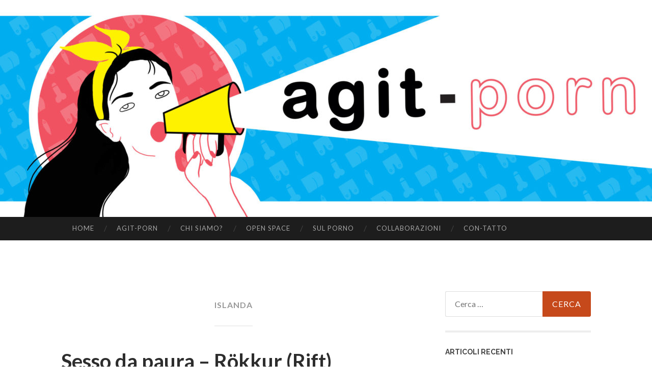

--- FILE ---
content_type: text/html; charset=UTF-8
request_url: https://agit-porn.com/tag/islanda/
body_size: 9926
content:
<!DOCTYPE html>
<html lang="it-IT">
<head>
<meta charset="UTF-8">
<meta name="viewport" content="width=device-width, initial-scale=1">
<title>Islanda Archivi &#8212; agit-porn</title>
<link rel="profile" href="https://gmpg.org/xfn/11">
<link rel="pingback" href="https://agit-porn.com/xmlrpc.php">

<meta name='robots' content='index, follow, max-image-preview:large, max-snippet:-1, max-video-preview:-1' />

	<!-- This site is optimized with the Yoast SEO plugin v23.5 - https://yoast.com/wordpress/plugins/seo/ -->
	<link rel="canonical" href="https://agit-porn.com/tag/islanda/" />
	<meta property="og:locale" content="it_IT" />
	<meta property="og:type" content="article" />
	<meta property="og:title" content="Islanda Archivi &#8212; agit-porn" />
	<meta property="og:url" content="https://agit-porn.com/tag/islanda/" />
	<meta property="og:site_name" content="agit-porn" />
	<meta name="twitter:card" content="summary_large_image" />
	<script type="application/ld+json" class="yoast-schema-graph">{"@context":"https://schema.org","@graph":[{"@type":"CollectionPage","@id":"https://agit-porn.com/tag/islanda/","url":"https://agit-porn.com/tag/islanda/","name":"Islanda Archivi &#8212; agit-porn","isPartOf":{"@id":"https://agit-porn.com/#website"},"primaryImageOfPage":{"@id":"https://agit-porn.com/tag/islanda/#primaryimage"},"image":{"@id":"https://agit-porn.com/tag/islanda/#primaryimage"},"thumbnailUrl":"https://i0.wp.com/agit-porn.com/wp-content/uploads/2019/08/agit_porn_banner_web_2-1-scaled.jpg?fit=2560%2C852&ssl=1","breadcrumb":{"@id":"https://agit-porn.com/tag/islanda/#breadcrumb"},"inLanguage":"it-IT"},{"@type":"ImageObject","inLanguage":"it-IT","@id":"https://agit-porn.com/tag/islanda/#primaryimage","url":"https://i0.wp.com/agit-porn.com/wp-content/uploads/2019/08/agit_porn_banner_web_2-1-scaled.jpg?fit=2560%2C852&ssl=1","contentUrl":"https://i0.wp.com/agit-porn.com/wp-content/uploads/2019/08/agit_porn_banner_web_2-1-scaled.jpg?fit=2560%2C852&ssl=1","width":2560,"height":852,"caption":"agit-porn new header"},{"@type":"BreadcrumbList","@id":"https://agit-porn.com/tag/islanda/#breadcrumb","itemListElement":[{"@type":"ListItem","position":1,"name":"Home","item":"https://agit-porn.com/"},{"@type":"ListItem","position":2,"name":"Islanda"}]},{"@type":"WebSite","@id":"https://agit-porn.com/#website","url":"https://agit-porn.com/","name":"agit-porn","description":"Cerco un centro di agitazione permanente","publisher":{"@id":"https://agit-porn.com/#/schema/person/b1a751da25b3aba3554ceb61983b2a17"},"potentialAction":[{"@type":"SearchAction","target":{"@type":"EntryPoint","urlTemplate":"https://agit-porn.com/?s={search_term_string}"},"query-input":{"@type":"PropertyValueSpecification","valueRequired":true,"valueName":"search_term_string"}}],"inLanguage":"it-IT"},{"@type":["Person","Organization"],"@id":"https://agit-porn.com/#/schema/person/b1a751da25b3aba3554ceb61983b2a17","name":"agit-porn","image":{"@type":"ImageObject","inLanguage":"it-IT","@id":"https://agit-porn.com/#/schema/person/image/","url":"https://secure.gravatar.com/avatar/d1c2355f9d5e1e43568572432ab42880?s=96&d=blank&r=g","contentUrl":"https://secure.gravatar.com/avatar/d1c2355f9d5e1e43568572432ab42880?s=96&d=blank&r=g","caption":"agit-porn"},"logo":{"@id":"https://agit-porn.com/#/schema/person/image/"},"description":"Cerco un centro di agitazione permanente","sameAs":["https://www.agit-porn.com"]}]}</script>
	<!-- / Yoast SEO plugin. -->


<link rel='dns-prefetch' href='//stats.wp.com' />
<link rel='dns-prefetch' href='//fonts.googleapis.com' />
<link rel='dns-prefetch' href='//c0.wp.com' />
<link rel='dns-prefetch' href='//i0.wp.com' />
<link rel="alternate" type="application/rss+xml" title="agit-porn &raquo; Feed" href="https://agit-porn.com/feed/" />
<link rel="alternate" type="application/rss+xml" title="agit-porn &raquo; Feed dei commenti" href="https://agit-porn.com/comments/feed/" />
<link rel="alternate" type="application/rss+xml" title="agit-porn &raquo; Islanda Feed del tag" href="https://agit-porn.com/tag/islanda/feed/" />
<script type="text/javascript">
/* <![CDATA[ */
window._wpemojiSettings = {"baseUrl":"https:\/\/s.w.org\/images\/core\/emoji\/14.0.0\/72x72\/","ext":".png","svgUrl":"https:\/\/s.w.org\/images\/core\/emoji\/14.0.0\/svg\/","svgExt":".svg","source":{"concatemoji":"https:\/\/agit-porn.com\/wp-includes\/js\/wp-emoji-release.min.js?ver=6.4.7"}};
/*! This file is auto-generated */
!function(i,n){var o,s,e;function c(e){try{var t={supportTests:e,timestamp:(new Date).valueOf()};sessionStorage.setItem(o,JSON.stringify(t))}catch(e){}}function p(e,t,n){e.clearRect(0,0,e.canvas.width,e.canvas.height),e.fillText(t,0,0);var t=new Uint32Array(e.getImageData(0,0,e.canvas.width,e.canvas.height).data),r=(e.clearRect(0,0,e.canvas.width,e.canvas.height),e.fillText(n,0,0),new Uint32Array(e.getImageData(0,0,e.canvas.width,e.canvas.height).data));return t.every(function(e,t){return e===r[t]})}function u(e,t,n){switch(t){case"flag":return n(e,"\ud83c\udff3\ufe0f\u200d\u26a7\ufe0f","\ud83c\udff3\ufe0f\u200b\u26a7\ufe0f")?!1:!n(e,"\ud83c\uddfa\ud83c\uddf3","\ud83c\uddfa\u200b\ud83c\uddf3")&&!n(e,"\ud83c\udff4\udb40\udc67\udb40\udc62\udb40\udc65\udb40\udc6e\udb40\udc67\udb40\udc7f","\ud83c\udff4\u200b\udb40\udc67\u200b\udb40\udc62\u200b\udb40\udc65\u200b\udb40\udc6e\u200b\udb40\udc67\u200b\udb40\udc7f");case"emoji":return!n(e,"\ud83e\udef1\ud83c\udffb\u200d\ud83e\udef2\ud83c\udfff","\ud83e\udef1\ud83c\udffb\u200b\ud83e\udef2\ud83c\udfff")}return!1}function f(e,t,n){var r="undefined"!=typeof WorkerGlobalScope&&self instanceof WorkerGlobalScope?new OffscreenCanvas(300,150):i.createElement("canvas"),a=r.getContext("2d",{willReadFrequently:!0}),o=(a.textBaseline="top",a.font="600 32px Arial",{});return e.forEach(function(e){o[e]=t(a,e,n)}),o}function t(e){var t=i.createElement("script");t.src=e,t.defer=!0,i.head.appendChild(t)}"undefined"!=typeof Promise&&(o="wpEmojiSettingsSupports",s=["flag","emoji"],n.supports={everything:!0,everythingExceptFlag:!0},e=new Promise(function(e){i.addEventListener("DOMContentLoaded",e,{once:!0})}),new Promise(function(t){var n=function(){try{var e=JSON.parse(sessionStorage.getItem(o));if("object"==typeof e&&"number"==typeof e.timestamp&&(new Date).valueOf()<e.timestamp+604800&&"object"==typeof e.supportTests)return e.supportTests}catch(e){}return null}();if(!n){if("undefined"!=typeof Worker&&"undefined"!=typeof OffscreenCanvas&&"undefined"!=typeof URL&&URL.createObjectURL&&"undefined"!=typeof Blob)try{var e="postMessage("+f.toString()+"("+[JSON.stringify(s),u.toString(),p.toString()].join(",")+"));",r=new Blob([e],{type:"text/javascript"}),a=new Worker(URL.createObjectURL(r),{name:"wpTestEmojiSupports"});return void(a.onmessage=function(e){c(n=e.data),a.terminate(),t(n)})}catch(e){}c(n=f(s,u,p))}t(n)}).then(function(e){for(var t in e)n.supports[t]=e[t],n.supports.everything=n.supports.everything&&n.supports[t],"flag"!==t&&(n.supports.everythingExceptFlag=n.supports.everythingExceptFlag&&n.supports[t]);n.supports.everythingExceptFlag=n.supports.everythingExceptFlag&&!n.supports.flag,n.DOMReady=!1,n.readyCallback=function(){n.DOMReady=!0}}).then(function(){return e}).then(function(){var e;n.supports.everything||(n.readyCallback(),(e=n.source||{}).concatemoji?t(e.concatemoji):e.wpemoji&&e.twemoji&&(t(e.twemoji),t(e.wpemoji)))}))}((window,document),window._wpemojiSettings);
/* ]]> */
</script>
<style id='wp-emoji-styles-inline-css' type='text/css'>

	img.wp-smiley, img.emoji {
		display: inline !important;
		border: none !important;
		box-shadow: none !important;
		height: 1em !important;
		width: 1em !important;
		margin: 0 0.07em !important;
		vertical-align: -0.1em !important;
		background: none !important;
		padding: 0 !important;
	}
</style>
<link rel='stylesheet' id='wp-block-library-css' href='https://c0.wp.com/c/6.4.7/wp-includes/css/dist/block-library/style.min.css' type='text/css' media='all' />
<link rel='stylesheet' id='mediaelement-css' href='https://c0.wp.com/c/6.4.7/wp-includes/js/mediaelement/mediaelementplayer-legacy.min.css' type='text/css' media='all' />
<link rel='stylesheet' id='wp-mediaelement-css' href='https://c0.wp.com/c/6.4.7/wp-includes/js/mediaelement/wp-mediaelement.min.css' type='text/css' media='all' />
<style id='jetpack-sharing-buttons-style-inline-css' type='text/css'>
.jetpack-sharing-buttons__services-list{display:flex;flex-direction:row;flex-wrap:wrap;gap:0;list-style-type:none;margin:5px;padding:0}.jetpack-sharing-buttons__services-list.has-small-icon-size{font-size:12px}.jetpack-sharing-buttons__services-list.has-normal-icon-size{font-size:16px}.jetpack-sharing-buttons__services-list.has-large-icon-size{font-size:24px}.jetpack-sharing-buttons__services-list.has-huge-icon-size{font-size:36px}@media print{.jetpack-sharing-buttons__services-list{display:none!important}}.editor-styles-wrapper .wp-block-jetpack-sharing-buttons{gap:0;padding-inline-start:0}ul.jetpack-sharing-buttons__services-list.has-background{padding:1.25em 2.375em}
</style>
<style id='classic-theme-styles-inline-css' type='text/css'>
/*! This file is auto-generated */
.wp-block-button__link{color:#fff;background-color:#32373c;border-radius:9999px;box-shadow:none;text-decoration:none;padding:calc(.667em + 2px) calc(1.333em + 2px);font-size:1.125em}.wp-block-file__button{background:#32373c;color:#fff;text-decoration:none}
</style>
<style id='global-styles-inline-css' type='text/css'>
body{--wp--preset--color--black: #000000;--wp--preset--color--cyan-bluish-gray: #abb8c3;--wp--preset--color--white: #ffffff;--wp--preset--color--pale-pink: #f78da7;--wp--preset--color--vivid-red: #cf2e2e;--wp--preset--color--luminous-vivid-orange: #ff6900;--wp--preset--color--luminous-vivid-amber: #fcb900;--wp--preset--color--light-green-cyan: #7bdcb5;--wp--preset--color--vivid-green-cyan: #00d084;--wp--preset--color--pale-cyan-blue: #8ed1fc;--wp--preset--color--vivid-cyan-blue: #0693e3;--wp--preset--color--vivid-purple: #9b51e0;--wp--preset--gradient--vivid-cyan-blue-to-vivid-purple: linear-gradient(135deg,rgba(6,147,227,1) 0%,rgb(155,81,224) 100%);--wp--preset--gradient--light-green-cyan-to-vivid-green-cyan: linear-gradient(135deg,rgb(122,220,180) 0%,rgb(0,208,130) 100%);--wp--preset--gradient--luminous-vivid-amber-to-luminous-vivid-orange: linear-gradient(135deg,rgba(252,185,0,1) 0%,rgba(255,105,0,1) 100%);--wp--preset--gradient--luminous-vivid-orange-to-vivid-red: linear-gradient(135deg,rgba(255,105,0,1) 0%,rgb(207,46,46) 100%);--wp--preset--gradient--very-light-gray-to-cyan-bluish-gray: linear-gradient(135deg,rgb(238,238,238) 0%,rgb(169,184,195) 100%);--wp--preset--gradient--cool-to-warm-spectrum: linear-gradient(135deg,rgb(74,234,220) 0%,rgb(151,120,209) 20%,rgb(207,42,186) 40%,rgb(238,44,130) 60%,rgb(251,105,98) 80%,rgb(254,248,76) 100%);--wp--preset--gradient--blush-light-purple: linear-gradient(135deg,rgb(255,206,236) 0%,rgb(152,150,240) 100%);--wp--preset--gradient--blush-bordeaux: linear-gradient(135deg,rgb(254,205,165) 0%,rgb(254,45,45) 50%,rgb(107,0,62) 100%);--wp--preset--gradient--luminous-dusk: linear-gradient(135deg,rgb(255,203,112) 0%,rgb(199,81,192) 50%,rgb(65,88,208) 100%);--wp--preset--gradient--pale-ocean: linear-gradient(135deg,rgb(255,245,203) 0%,rgb(182,227,212) 50%,rgb(51,167,181) 100%);--wp--preset--gradient--electric-grass: linear-gradient(135deg,rgb(202,248,128) 0%,rgb(113,206,126) 100%);--wp--preset--gradient--midnight: linear-gradient(135deg,rgb(2,3,129) 0%,rgb(40,116,252) 100%);--wp--preset--font-size--small: 13px;--wp--preset--font-size--medium: 20px;--wp--preset--font-size--large: 36px;--wp--preset--font-size--x-large: 42px;--wp--preset--spacing--20: 0.44rem;--wp--preset--spacing--30: 0.67rem;--wp--preset--spacing--40: 1rem;--wp--preset--spacing--50: 1.5rem;--wp--preset--spacing--60: 2.25rem;--wp--preset--spacing--70: 3.38rem;--wp--preset--spacing--80: 5.06rem;--wp--preset--shadow--natural: 6px 6px 9px rgba(0, 0, 0, 0.2);--wp--preset--shadow--deep: 12px 12px 50px rgba(0, 0, 0, 0.4);--wp--preset--shadow--sharp: 6px 6px 0px rgba(0, 0, 0, 0.2);--wp--preset--shadow--outlined: 6px 6px 0px -3px rgba(255, 255, 255, 1), 6px 6px rgba(0, 0, 0, 1);--wp--preset--shadow--crisp: 6px 6px 0px rgba(0, 0, 0, 1);}:where(.is-layout-flex){gap: 0.5em;}:where(.is-layout-grid){gap: 0.5em;}body .is-layout-flow > .alignleft{float: left;margin-inline-start: 0;margin-inline-end: 2em;}body .is-layout-flow > .alignright{float: right;margin-inline-start: 2em;margin-inline-end: 0;}body .is-layout-flow > .aligncenter{margin-left: auto !important;margin-right: auto !important;}body .is-layout-constrained > .alignleft{float: left;margin-inline-start: 0;margin-inline-end: 2em;}body .is-layout-constrained > .alignright{float: right;margin-inline-start: 2em;margin-inline-end: 0;}body .is-layout-constrained > .aligncenter{margin-left: auto !important;margin-right: auto !important;}body .is-layout-constrained > :where(:not(.alignleft):not(.alignright):not(.alignfull)){max-width: var(--wp--style--global--content-size);margin-left: auto !important;margin-right: auto !important;}body .is-layout-constrained > .alignwide{max-width: var(--wp--style--global--wide-size);}body .is-layout-flex{display: flex;}body .is-layout-flex{flex-wrap: wrap;align-items: center;}body .is-layout-flex > *{margin: 0;}body .is-layout-grid{display: grid;}body .is-layout-grid > *{margin: 0;}:where(.wp-block-columns.is-layout-flex){gap: 2em;}:where(.wp-block-columns.is-layout-grid){gap: 2em;}:where(.wp-block-post-template.is-layout-flex){gap: 1.25em;}:where(.wp-block-post-template.is-layout-grid){gap: 1.25em;}.has-black-color{color: var(--wp--preset--color--black) !important;}.has-cyan-bluish-gray-color{color: var(--wp--preset--color--cyan-bluish-gray) !important;}.has-white-color{color: var(--wp--preset--color--white) !important;}.has-pale-pink-color{color: var(--wp--preset--color--pale-pink) !important;}.has-vivid-red-color{color: var(--wp--preset--color--vivid-red) !important;}.has-luminous-vivid-orange-color{color: var(--wp--preset--color--luminous-vivid-orange) !important;}.has-luminous-vivid-amber-color{color: var(--wp--preset--color--luminous-vivid-amber) !important;}.has-light-green-cyan-color{color: var(--wp--preset--color--light-green-cyan) !important;}.has-vivid-green-cyan-color{color: var(--wp--preset--color--vivid-green-cyan) !important;}.has-pale-cyan-blue-color{color: var(--wp--preset--color--pale-cyan-blue) !important;}.has-vivid-cyan-blue-color{color: var(--wp--preset--color--vivid-cyan-blue) !important;}.has-vivid-purple-color{color: var(--wp--preset--color--vivid-purple) !important;}.has-black-background-color{background-color: var(--wp--preset--color--black) !important;}.has-cyan-bluish-gray-background-color{background-color: var(--wp--preset--color--cyan-bluish-gray) !important;}.has-white-background-color{background-color: var(--wp--preset--color--white) !important;}.has-pale-pink-background-color{background-color: var(--wp--preset--color--pale-pink) !important;}.has-vivid-red-background-color{background-color: var(--wp--preset--color--vivid-red) !important;}.has-luminous-vivid-orange-background-color{background-color: var(--wp--preset--color--luminous-vivid-orange) !important;}.has-luminous-vivid-amber-background-color{background-color: var(--wp--preset--color--luminous-vivid-amber) !important;}.has-light-green-cyan-background-color{background-color: var(--wp--preset--color--light-green-cyan) !important;}.has-vivid-green-cyan-background-color{background-color: var(--wp--preset--color--vivid-green-cyan) !important;}.has-pale-cyan-blue-background-color{background-color: var(--wp--preset--color--pale-cyan-blue) !important;}.has-vivid-cyan-blue-background-color{background-color: var(--wp--preset--color--vivid-cyan-blue) !important;}.has-vivid-purple-background-color{background-color: var(--wp--preset--color--vivid-purple) !important;}.has-black-border-color{border-color: var(--wp--preset--color--black) !important;}.has-cyan-bluish-gray-border-color{border-color: var(--wp--preset--color--cyan-bluish-gray) !important;}.has-white-border-color{border-color: var(--wp--preset--color--white) !important;}.has-pale-pink-border-color{border-color: var(--wp--preset--color--pale-pink) !important;}.has-vivid-red-border-color{border-color: var(--wp--preset--color--vivid-red) !important;}.has-luminous-vivid-orange-border-color{border-color: var(--wp--preset--color--luminous-vivid-orange) !important;}.has-luminous-vivid-amber-border-color{border-color: var(--wp--preset--color--luminous-vivid-amber) !important;}.has-light-green-cyan-border-color{border-color: var(--wp--preset--color--light-green-cyan) !important;}.has-vivid-green-cyan-border-color{border-color: var(--wp--preset--color--vivid-green-cyan) !important;}.has-pale-cyan-blue-border-color{border-color: var(--wp--preset--color--pale-cyan-blue) !important;}.has-vivid-cyan-blue-border-color{border-color: var(--wp--preset--color--vivid-cyan-blue) !important;}.has-vivid-purple-border-color{border-color: var(--wp--preset--color--vivid-purple) !important;}.has-vivid-cyan-blue-to-vivid-purple-gradient-background{background: var(--wp--preset--gradient--vivid-cyan-blue-to-vivid-purple) !important;}.has-light-green-cyan-to-vivid-green-cyan-gradient-background{background: var(--wp--preset--gradient--light-green-cyan-to-vivid-green-cyan) !important;}.has-luminous-vivid-amber-to-luminous-vivid-orange-gradient-background{background: var(--wp--preset--gradient--luminous-vivid-amber-to-luminous-vivid-orange) !important;}.has-luminous-vivid-orange-to-vivid-red-gradient-background{background: var(--wp--preset--gradient--luminous-vivid-orange-to-vivid-red) !important;}.has-very-light-gray-to-cyan-bluish-gray-gradient-background{background: var(--wp--preset--gradient--very-light-gray-to-cyan-bluish-gray) !important;}.has-cool-to-warm-spectrum-gradient-background{background: var(--wp--preset--gradient--cool-to-warm-spectrum) !important;}.has-blush-light-purple-gradient-background{background: var(--wp--preset--gradient--blush-light-purple) !important;}.has-blush-bordeaux-gradient-background{background: var(--wp--preset--gradient--blush-bordeaux) !important;}.has-luminous-dusk-gradient-background{background: var(--wp--preset--gradient--luminous-dusk) !important;}.has-pale-ocean-gradient-background{background: var(--wp--preset--gradient--pale-ocean) !important;}.has-electric-grass-gradient-background{background: var(--wp--preset--gradient--electric-grass) !important;}.has-midnight-gradient-background{background: var(--wp--preset--gradient--midnight) !important;}.has-small-font-size{font-size: var(--wp--preset--font-size--small) !important;}.has-medium-font-size{font-size: var(--wp--preset--font-size--medium) !important;}.has-large-font-size{font-size: var(--wp--preset--font-size--large) !important;}.has-x-large-font-size{font-size: var(--wp--preset--font-size--x-large) !important;}
.wp-block-navigation a:where(:not(.wp-element-button)){color: inherit;}
:where(.wp-block-post-template.is-layout-flex){gap: 1.25em;}:where(.wp-block-post-template.is-layout-grid){gap: 1.25em;}
:where(.wp-block-columns.is-layout-flex){gap: 2em;}:where(.wp-block-columns.is-layout-grid){gap: 2em;}
.wp-block-pullquote{font-size: 1.5em;line-height: 1.6;}
</style>
<link rel='stylesheet' id='hemingway-rewritten-fonts-css' href='https://fonts.googleapis.com/css?family=Raleway%3A400%2C300%2C700%7CLato%3A400%2C700%2C400italic%2C700italic&#038;subset=latin%2Clatin-ext' type='text/css' media='all' />
<link rel='stylesheet' id='hemingway-rewritten-style-css' href='https://agit-porn.com/wp-content/themes/hemingway-rewritten-master/style.css?ver=6.4.7' type='text/css' media='all' />
<link rel='stylesheet' id='genericons-css' href='https://c0.wp.com/p/jetpack/13.6.1/_inc/genericons/genericons/genericons.css' type='text/css' media='all' />
<script type="text/javascript" src="https://c0.wp.com/c/6.4.7/wp-includes/js/jquery/jquery.min.js" id="jquery-core-js"></script>
<script type="text/javascript" src="https://c0.wp.com/c/6.4.7/wp-includes/js/jquery/jquery-migrate.min.js" id="jquery-migrate-js"></script>
<link rel="https://api.w.org/" href="https://agit-porn.com/wp-json/" /><link rel="alternate" type="application/json" href="https://agit-porn.com/wp-json/wp/v2/tags/364" /><link rel="EditURI" type="application/rsd+xml" title="RSD" href="https://agit-porn.com/xmlrpc.php?rsd" />
<meta name="generator" content="WordPress 6.4.7" />
	<style>img#wpstats{display:none}</style>
			<style type="text/css">
			.site-title,
		.site-description,
		.site-branding {
			position: absolute;
			clip: rect(1px, 1px, 1px, 1px);
		}
				.site-header-image {
			background-image: url(https://agit-porn.com/wp-content/uploads/2019/08/cropped-agit_porn_banner_web_2-1-scaled-1.jpg);
		}
		</style>
	<link rel="icon" href="https://i0.wp.com/agit-porn.com/wp-content/uploads/2020/01/cropped-agit_porn_logo_piccolo.jpg?fit=32%2C32&#038;ssl=1" sizes="32x32" />
<link rel="icon" href="https://i0.wp.com/agit-porn.com/wp-content/uploads/2020/01/cropped-agit_porn_logo_piccolo.jpg?fit=192%2C192&#038;ssl=1" sizes="192x192" />
<link rel="apple-touch-icon" href="https://i0.wp.com/agit-porn.com/wp-content/uploads/2020/01/cropped-agit_porn_logo_piccolo.jpg?fit=180%2C180&#038;ssl=1" />
<meta name="msapplication-TileImage" content="https://i0.wp.com/agit-porn.com/wp-content/uploads/2020/01/cropped-agit_porn_logo_piccolo.jpg?fit=270%2C270&#038;ssl=1" />
</head>

<body data-rsssl=1 class="archive tag tag-islanda tag-364 group-blog">
<div id="page" class="hfeed site">

	<header id="masthead" class="site-header" role="banner">
		<div class="site-header-image">
			<div class="site-branding-wrapper">
				<div class="site-branding">
					<h1 class="site-title"><a href="https://agit-porn.com/" rel="home">agit-porn</a></h1>
					<h2 class="site-description">Cerco un centro di agitazione permanente</h2>
				</div>
			</div>
		</div>
	</header><!-- #masthead -->
	<nav id="site-navigation" class="main-navigation clear" role="navigation">
		<h1 class="menu-toggle" title="Menu"><span class="screen-reader-text">Menu</span></h1>
		<a class="skip-link screen-reader-text" href="#content">Skip to content</a>

		<div class="menu-primary-container"><ul id="menu-primary" class="menu"><li id="menu-item-714" class="menu-item menu-item-type-custom menu-item-object-custom menu-item-714"><a href="/">Home</a></li>
<li id="menu-item-1064" class="menu-item menu-item-type-post_type menu-item-object-page menu-item-1064"><a href="https://agit-porn.com/agit-porn/">agit-porn</a></li>
<li id="menu-item-22" class="menu-item menu-item-type-post_type menu-item-object-page menu-item-has-children menu-item-22"><a href="https://agit-porn.com/chi-siamo/">Chi siamo?</a>
<ul class="sub-menu">
	<li id="menu-item-217" class="menu-item menu-item-type-post_type menu-item-object-page menu-item-217"><a href="https://agit-porn.com/claudia-ska/">Claudia Ska</a></li>
	<li id="menu-item-226" class="menu-item menu-item-type-post_type menu-item-object-page menu-item-226"><a href="https://agit-porn.com/gea/">Gea Di Bella</a></li>
	<li id="menu-item-1402" class="menu-item menu-item-type-post_type menu-item-object-page menu-item-1402"><a href="https://agit-porn.com/stefania-ratzingeer/">Stefania Ratzingeer</a></li>
	<li id="menu-item-2088" class="menu-item menu-item-type-post_type menu-item-object-page menu-item-2088"><a href="https://agit-porn.com/la-gacta/">La Gacta</a></li>
</ul>
</li>
<li id="menu-item-227" class="menu-item menu-item-type-post_type menu-item-object-page menu-item-has-children menu-item-227"><a href="https://agit-porn.com/open-space/">Open Space</a>
<ul class="sub-menu">
	<li id="menu-item-735" class="menu-item menu-item-type-post_type menu-item-object-post menu-item-735"><a href="https://agit-porn.com/sharing-nudes-sharing-i-s-caring/">“Sharing nudes”: sharing i-s-caring</a></li>
	<li id="menu-item-2078" class="menu-item menu-item-type-post_type menu-item-object-post menu-item-2078"><a href="https://agit-porn.com/agit-pride-month-scuotere-orgoglio/">agit-pride: scuotere con orgoglio</a></li>
	<li id="menu-item-1839" class="menu-item menu-item-type-post_type menu-item-object-post menu-item-1839"><a href="https://agit-porn.com/bestobaker-you-can-be-my-flamingo/">Bestobaker – You Can Be My Flamingo CLOSED (28/07/2020-30/08/2021)</a></li>
	<li id="menu-item-1541" class="menu-item menu-item-type-post_type menu-item-object-post menu-item-1541"><a href="https://agit-porn.com/antonio-proietto-the-comedy/">Antonio Proietto – The Comedy CLOSED (14/04/2020-27/07/2020)</a></li>
	<li id="menu-item-1157" class="menu-item menu-item-type-post_type menu-item-object-post menu-item-1157"><a href="https://agit-porn.com/rubina-brugugnoli-corporeo/">Rubina Brugugnoli – Corporeo CLOSED (10/01/2020-13/04/2020)</a></li>
	<li id="menu-item-1121" class="menu-item menu-item-type-post_type menu-item-object-post menu-item-1121"><a href="https://agit-porn.com/vita-privata-ossidiana-cosmica/">Vita Privata &#8211; Ossidiana Cosmica &#8211; CLOSED (09/12/2019-06/01/2020)</a></li>
	<li id="menu-item-620" class="menu-item menu-item-type-post_type menu-item-object-post menu-item-620"><a href="https://agit-porn.com/queerness-cyberpunk-azoto/">Queerness Cyberpunk – I corpi di Azoto &#8211; CLOSED (06/09-06/12/2019)</a></li>
	<li id="menu-item-270" class="menu-item menu-item-type-post_type menu-item-object-post menu-item-270"><a href="https://agit-porn.com/paola-malloppo-open-space/">Sara e Pepe: una prima volta – CLOSED (10/05-10/08 2019)</a></li>
</ul>
</li>
<li id="menu-item-2137" class="menu-item menu-item-type-post_type menu-item-object-page menu-item-2137"><a href="https://agit-porn.com/sul-porno/">Sul Porno</a></li>
<li id="menu-item-1076" class="menu-item menu-item-type-post_type menu-item-object-page menu-item-1076"><a href="https://agit-porn.com/collaborazioni/">Collaborazioni</a></li>
<li id="menu-item-79" class="menu-item menu-item-type-post_type menu-item-object-page menu-item-79"><a href="https://agit-porn.com/con-tatto/">Con-tatto</a></li>
</ul></div>		<div id="header-search-toggle">
			<span class="screen-reader-text">Search</span>
		</div>
		<div id="header-search">
			<form role="search" method="get" class="search-form" action="https://agit-porn.com/">
				<label>
					<span class="screen-reader-text">Ricerca per:</span>
					<input type="search" class="search-field" placeholder="Cerca &hellip;" value="" name="s" />
				</label>
				<input type="submit" class="search-submit" value="Cerca" />
			</form>		</div>
	</nav><!-- #site-navigation -->
	<div id="content" class="site-content">

	<section id="primary" class="content-area">
		<main id="main" class="site-main" role="main">

		
			<header class="page-header">
				<h1 class="page-title">
					Islanda				</h1>
							</header><!-- .page-header -->

						
				
<article id="post-1716" class="post-1716 post type-post status-publish format-standard has-post-thumbnail hentry category-horror tag-affettivita tag-agit-porn tag-amore tag-cinema tag-discriminazione tag-erotismo tag-fil tag-gay tag-horror tag-islanda tag-liberta tag-omosessualita tag-orrore tag-pride tag-pride-month tag-relazioni tag-rokkur tag-sessismo tag-tolleranza">
	<header class="entry-header">
							<h1 class="entry-title"><a href="https://agit-porn.com/sesso-da-paura-rokkur-rift/" rel="bookmark">Sesso da paura &#8211; Rökkur (Rift)</a></h1>						<div class="entry-meta">
			<span class="posted-on"><a href="https://agit-porn.com/sesso-da-paura-rokkur-rift/" rel="bookmark"><time class="entry-date published" datetime="2020-06-12T17:00:37+02:00">12 Giugno 2020</time><time class="updated" datetime="2023-05-21T14:01:21+02:00">21 Maggio 2023</time></a></span><span class="byline"><span class="sep"> / </span><span class="author vcard"><a class="url fn n" href="https://agit-porn.com/author/stefania/">Stefania Ratzingeer</a></span></span>						<span class="comments-link"><span class="sep"> / </span><a href="https://agit-porn.com/sesso-da-paura-rokkur-rift/#respond">Leave a comment</a></span>
								</div><!-- .entry-meta -->
			</header><!-- .entry-header -->

		<div class="entry-content">
		<p>&#8220;Rökkur&#8221; (2017, tradotto e distribuito anche con il titolo &#8220;Rift&#8221;) è un film <em>horror</em> scritto e diretto dal regista islandese Erlingur Thoroddsen. Una pellicola che parla di amore, paura e isolamento in un&#8217;Islanda brulla e ai limiti della civiltà: un deserto gelido a cui abbandonarsi, metafora di una società ostile (ma non troppo). <a href="https://agit-porn.com/sesso-da-paura-rokkur-rift/#more-1716" class="more-link">Continue reading <span class="meta-nav">&rarr;</span></a></p>
			</div><!-- .entry-content -->
	</article><!-- #post-## -->

			
			
		
		</main><!-- #main -->
	</section><!-- #primary -->


	<div id="secondary" class="widget-area" role="complementary">
		<aside id="search-2" class="widget widget_search"><form role="search" method="get" class="search-form" action="https://agit-porn.com/">
				<label>
					<span class="screen-reader-text">Ricerca per:</span>
					<input type="search" class="search-field" placeholder="Cerca &hellip;" value="" name="s" />
				</label>
				<input type="submit" class="search-submit" value="Cerca" />
			</form></aside>
		<aside id="recent-posts-2" class="widget widget_recent_entries">
		<h1 class="widget-title">Articoli recenti</h1>
		<ul>
											<li>
					<a href="https://agit-porn.com/erika-lust-dal-porno-femminista-a-pornhub/">[Guest Post] Erika Lust: dal porno femminista a Pornhub, Edoardo Risaliti</a>
											<span class="post-date">27 Marzo 2024</span>
									</li>
											<li>
					<a href="https://agit-porn.com/tremate-tremate-le-streghe-son-tornate-intervista-a-clitox-by-la-gacta/">Tremate, tremate, le streghe son tornate! &#8211; Intervista a Clitox by La Gacta</a>
											<span class="post-date">24 Ottobre 2023</span>
									</li>
											<li>
					<a href="https://agit-porn.com/cronache-di-una-bottom-stanca-barbie-battuage-o-barbie-cruising/">Cronache di una Bottom stanca &#8211; Barbie battuage o Barbie cruising?</a>
											<span class="post-date">18 Settembre 2023</span>
									</li>
											<li>
					<a href="https://agit-porn.com/cronache-di-una-bottom-stanca-fieramente-passiva/">Cronache di una bottom stanca &#8211; Fieramente passiva, oggi e sempre</a>
											<span class="post-date">1 Luglio 2023</span>
									</li>
											<li>
					<a href="https://agit-porn.com/cronache-di-una-bottom-stanca-nuova-modalita-kinky-sbloccata/">Cronache di una bottom stanca &#8211; Nuova modalità kinky sbloccata</a>
											<span class="post-date">6 Giugno 2023</span>
									</li>
					</ul>

		</aside><aside id="archives-2" class="widget widget_archive"><h1 class="widget-title">Archivio</h1>		<label class="screen-reader-text" for="archives-dropdown-2">Archivio</label>
		<select id="archives-dropdown-2" name="archive-dropdown">
			
			<option value="">Seleziona il mese</option>
				<option value='https://agit-porn.com/2024/03/'> Marzo 2024 </option>
	<option value='https://agit-porn.com/2023/10/'> Ottobre 2023 </option>
	<option value='https://agit-porn.com/2023/09/'> Settembre 2023 </option>
	<option value='https://agit-porn.com/2023/07/'> Luglio 2023 </option>
	<option value='https://agit-porn.com/2023/06/'> Giugno 2023 </option>
	<option value='https://agit-porn.com/2023/05/'> Maggio 2023 </option>
	<option value='https://agit-porn.com/2022/06/'> Giugno 2022 </option>
	<option value='https://agit-porn.com/2022/03/'> Marzo 2022 </option>
	<option value='https://agit-porn.com/2022/01/'> Gennaio 2022 </option>
	<option value='https://agit-porn.com/2021/12/'> Dicembre 2021 </option>
	<option value='https://agit-porn.com/2021/08/'> Agosto 2021 </option>
	<option value='https://agit-porn.com/2021/06/'> Giugno 2021 </option>
	<option value='https://agit-porn.com/2021/05/'> Maggio 2021 </option>
	<option value='https://agit-porn.com/2021/03/'> Marzo 2021 </option>
	<option value='https://agit-porn.com/2020/12/'> Dicembre 2020 </option>
	<option value='https://agit-porn.com/2020/09/'> Settembre 2020 </option>
	<option value='https://agit-porn.com/2020/08/'> Agosto 2020 </option>
	<option value='https://agit-porn.com/2020/07/'> Luglio 2020 </option>
	<option value='https://agit-porn.com/2020/06/'> Giugno 2020 </option>
	<option value='https://agit-porn.com/2020/05/'> Maggio 2020 </option>
	<option value='https://agit-porn.com/2020/04/'> Aprile 2020 </option>
	<option value='https://agit-porn.com/2020/03/'> Marzo 2020 </option>
	<option value='https://agit-porn.com/2020/01/'> Gennaio 2020 </option>
	<option value='https://agit-porn.com/2019/12/'> Dicembre 2019 </option>
	<option value='https://agit-porn.com/2019/11/'> Novembre 2019 </option>
	<option value='https://agit-porn.com/2019/10/'> Ottobre 2019 </option>
	<option value='https://agit-porn.com/2019/09/'> Settembre 2019 </option>
	<option value='https://agit-porn.com/2019/08/'> Agosto 2019 </option>
	<option value='https://agit-porn.com/2019/07/'> Luglio 2019 </option>
	<option value='https://agit-porn.com/2019/06/'> Giugno 2019 </option>
	<option value='https://agit-porn.com/2019/05/'> Maggio 2019 </option>
	<option value='https://agit-porn.com/2019/04/'> Aprile 2019 </option>
	<option value='https://agit-porn.com/2019/03/'> Marzo 2019 </option>

		</select>

			<script type="text/javascript">
/* <![CDATA[ */

(function() {
	var dropdown = document.getElementById( "archives-dropdown-2" );
	function onSelectChange() {
		if ( dropdown.options[ dropdown.selectedIndex ].value !== '' ) {
			document.location.href = this.options[ this.selectedIndex ].value;
		}
	}
	dropdown.onchange = onSelectChange;
})();

/* ]]> */
</script>
</aside><aside id="block-8" class="widget widget_block widget_categories"><ul class="wp-block-categories-list wp-block-categories">	<li class="cat-item cat-item-2"><a href="https://agit-porn.com/category/agitazione/">agitazione</a>
</li>
	<li class="cat-item cat-item-3"><a href="https://agit-porn.com/category/guest-post/">Guest Post</a>
</li>
	<li class="cat-item cat-item-4"><a href="https://agit-porn.com/category/interviste-ribelli/">Interviste Ribelli</a>
</li>
	<li class="cat-item cat-item-5"><a href="https://agit-porn.com/category/open-space/">Open Space</a>
</li>
	<li class="cat-item cat-item-529"><a href="https://agit-porn.com/category/guest-post/putitalks/">Putitalks</a>
</li>
	<li class="cat-item cat-item-265"><a href="https://agit-porn.com/category/horror/">Sesso da Paura</a>
</li>
</ul></aside><aside id="block-9" class="widget widget_block">
<ul class="wp-block-social-links aligncenter has-large-icon-size items-justified-center is-layout-flex wp-block-social-links-is-layout-flex"><li class="wp-social-link wp-social-link-instagram  wp-block-social-link"><a href="https://www.instagram.com/claudia_ska_/?hl=it" class="wp-block-social-link-anchor"><svg width="24" height="24" viewBox="0 0 24 24" version="1.1" xmlns="http://www.w3.org/2000/svg" aria-hidden="true" focusable="false"><path d="M12,4.622c2.403,0,2.688,0.009,3.637,0.052c0.877,0.04,1.354,0.187,1.671,0.31c0.42,0.163,0.72,0.358,1.035,0.673 c0.315,0.315,0.51,0.615,0.673,1.035c0.123,0.317,0.27,0.794,0.31,1.671c0.043,0.949,0.052,1.234,0.052,3.637 s-0.009,2.688-0.052,3.637c-0.04,0.877-0.187,1.354-0.31,1.671c-0.163,0.42-0.358,0.72-0.673,1.035 c-0.315,0.315-0.615,0.51-1.035,0.673c-0.317,0.123-0.794,0.27-1.671,0.31c-0.949,0.043-1.233,0.052-3.637,0.052 s-2.688-0.009-3.637-0.052c-0.877-0.04-1.354-0.187-1.671-0.31c-0.42-0.163-0.72-0.358-1.035-0.673 c-0.315-0.315-0.51-0.615-0.673-1.035c-0.123-0.317-0.27-0.794-0.31-1.671C4.631,14.688,4.622,14.403,4.622,12 s0.009-2.688,0.052-3.637c0.04-0.877,0.187-1.354,0.31-1.671c0.163-0.42,0.358-0.72,0.673-1.035 c0.315-0.315,0.615-0.51,1.035-0.673c0.317-0.123,0.794-0.27,1.671-0.31C9.312,4.631,9.597,4.622,12,4.622 M12,3 C9.556,3,9.249,3.01,8.289,3.054C7.331,3.098,6.677,3.25,6.105,3.472C5.513,3.702,5.011,4.01,4.511,4.511 c-0.5,0.5-0.808,1.002-1.038,1.594C3.25,6.677,3.098,7.331,3.054,8.289C3.01,9.249,3,9.556,3,12c0,2.444,0.01,2.751,0.054,3.711 c0.044,0.958,0.196,1.612,0.418,2.185c0.23,0.592,0.538,1.094,1.038,1.594c0.5,0.5,1.002,0.808,1.594,1.038 c0.572,0.222,1.227,0.375,2.185,0.418C9.249,20.99,9.556,21,12,21s2.751-0.01,3.711-0.054c0.958-0.044,1.612-0.196,2.185-0.418 c0.592-0.23,1.094-0.538,1.594-1.038c0.5-0.5,0.808-1.002,1.038-1.594c0.222-0.572,0.375-1.227,0.418-2.185 C20.99,14.751,21,14.444,21,12s-0.01-2.751-0.054-3.711c-0.044-0.958-0.196-1.612-0.418-2.185c-0.23-0.592-0.538-1.094-1.038-1.594 c-0.5-0.5-1.002-0.808-1.594-1.038c-0.572-0.222-1.227-0.375-2.185-0.418C14.751,3.01,14.444,3,12,3L12,3z M12,7.378 c-2.552,0-4.622,2.069-4.622,4.622S9.448,16.622,12,16.622s4.622-2.069,4.622-4.622S14.552,7.378,12,7.378z M12,15 c-1.657,0-3-1.343-3-3s1.343-3,3-3s3,1.343,3,3S13.657,15,12,15z M16.804,6.116c-0.596,0-1.08,0.484-1.08,1.08 s0.484,1.08,1.08,1.08c0.596,0,1.08-0.484,1.08-1.08S17.401,6.116,16.804,6.116z"></path></svg><span class="wp-block-social-link-label screen-reader-text">Instagram</span></a></li>

<li class="wp-social-link wp-social-link-telegram  wp-block-social-link"><a href="https://t.me/agitporn" class="wp-block-social-link-anchor"><svg width="24" height="24" viewBox="0 0 128 128" version="1.1" xmlns="http://www.w3.org/2000/svg" aria-hidden="true" focusable="false"><path d="M28.9700376,63.3244248 C47.6273373,55.1957357 60.0684594,49.8368063 66.2934036,47.2476366 C84.0668845,39.855031 87.7600616,38.5708563 90.1672227,38.528 C90.6966555,38.5191258 91.8804274,38.6503351 92.6472251,39.2725385 C93.294694,39.7979149 93.4728387,40.5076237 93.5580865,41.0057381 C93.6433345,41.5038525 93.7494885,42.63857 93.6651041,43.5252052 C92.7019529,53.6451182 88.5344133,78.2034783 86.4142057,89.5379542 C85.5170662,94.3339958 83.750571,95.9420841 82.0403991,96.0994568 C78.3237996,96.4414641 75.5015827,93.6432685 71.9018743,91.2836143 C66.2690414,87.5912212 63.0868492,85.2926952 57.6192095,81.6896017 C51.3004058,77.5256038 55.3966232,75.2369981 58.9976911,71.4967761 C59.9401076,70.5179421 76.3155302,55.6232293 76.6324771,54.2720454 C76.6721165,54.1030573 76.7089039,53.4731496 76.3346867,53.1405352 C75.9604695,52.8079208 75.4081573,52.921662 75.0095933,53.0121213 C74.444641,53.1403447 65.4461175,59.0880351 48.0140228,70.8551922 C45.4598218,72.6091037 43.1463059,73.4636682 41.0734751,73.4188859 C38.7883453,73.3695169 34.3926725,72.1268388 31.1249416,71.0646282 C27.1169366,69.7617838 23.931454,69.0729605 24.208838,66.8603276 C24.3533167,65.7078514 25.9403832,64.5292172 28.9700376,63.3244248 Z" /></svg><span class="wp-block-social-link-label screen-reader-text">Telegram</span></a></li></ul>
</aside>	</div><!-- #secondary -->

	</div><!-- #content -->
	<footer id="colophon" class="site-footer" role="contentinfo">
				<div class="site-info">
			&copy; 2026 agit-porn		</div><!-- .site-info -->
	</footer><!-- #colophon -->
</div><!-- #page -->

<script type="text/javascript" src="https://agit-porn.com/wp-content/themes/hemingway-rewritten-master/js/hemingway-rewritten.js?ver=20140228" id="hemingway-rewritten-script-js"></script>
<script type="text/javascript" src="https://agit-porn.com/wp-content/themes/hemingway-rewritten-master/js/navigation.js?ver=20120206" id="hemingway-rewritten-navigation-js"></script>
<script type="text/javascript" src="https://agit-porn.com/wp-content/themes/hemingway-rewritten-master/js/skip-link-focus-fix.js?ver=20130115" id="hemingway-rewritten-skip-link-focus-fix-js"></script>
<script type="text/javascript" src="https://stats.wp.com/e-202605.js" id="jetpack-stats-js" data-wp-strategy="defer"></script>
<script type="text/javascript" id="jetpack-stats-js-after">
/* <![CDATA[ */
_stq = window._stq || [];
_stq.push([ "view", JSON.parse("{\"v\":\"ext\",\"blog\":\"178947633\",\"post\":\"0\",\"tz\":\"1\",\"srv\":\"agit-porn.com\",\"j\":\"1:13.6.1\"}") ]);
_stq.push([ "clickTrackerInit", "178947633", "0" ]);
/* ]]> */
</script>

</body>
</html>
